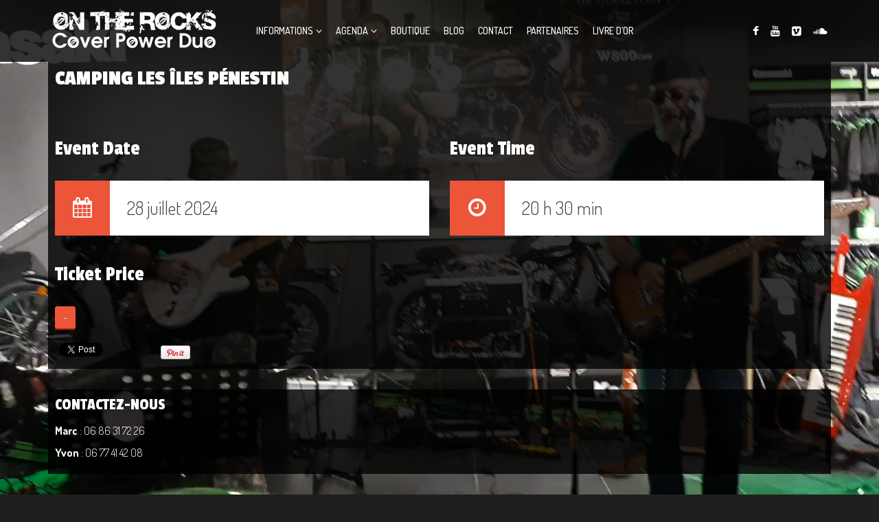

--- FILE ---
content_type: text/html; charset=UTF-8
request_url: https://www.ontherocks.band/event/camping-les-iles-penestin/
body_size: 11576
content:
<!DOCTYPE html>
<html lang="fr-FR">
<head>

    <meta charset="UTF-8">
    <meta name="viewport" content="width=device-width, initial-scale=1.0">
    <title>On The Rocks | Camping Les îles Pénestin - On The Rocks</title>
        <link rel="shortcut icon" href="https://www.ontherocks.band/wp-content/uploads/2019/09/logo_on_the_rocks_seul-01.png" type="image/x-icon"/>
     
    <link rel="profile" href="http://gmpg.org/xfn/11">
    <link rel="pingback" href="https://www.ontherocks.band/xmlrpc.php">
        <meta name='robots' content='index, follow, max-image-preview:large, max-snippet:-1, max-video-preview:-1' />
	<style>img:is([sizes="auto" i], [sizes^="auto," i]) { contain-intrinsic-size: 3000px 1500px }</style>
	
	<!-- This site is optimized with the Yoast SEO plugin v24.3 - https://yoast.com/wordpress/plugins/seo/ -->
	<link rel="canonical" href="https://www.ontherocks.band/event/camping-les-iles-penestin/" />
	<meta property="og:locale" content="fr_FR" />
	<meta property="og:type" content="article" />
	<meta property="og:title" content="Camping Les îles Pénestin - On The Rocks" />
	<meta property="og:url" content="https://www.ontherocks.band/event/camping-les-iles-penestin/" />
	<meta property="og:site_name" content="On The Rocks" />
	<meta property="article:publisher" content="https://www.facebook.com/ontherocks56/" />
	<meta property="article:modified_time" content="2023-11-23T13:59:18+00:00" />
	<meta property="og:image" content="https://www.ontherocks.band/wp-content/uploads/2023/10/otr2-Personnalise.jpg" />
	<meta property="og:image:width" content="1200" />
	<meta property="og:image:height" content="619" />
	<meta property="og:image:type" content="image/jpeg" />
	<meta name="twitter:card" content="summary_large_image" />
	<script type="application/ld+json" class="yoast-schema-graph">{"@context":"https://schema.org","@graph":[{"@type":"WebPage","@id":"https://www.ontherocks.band/event/camping-les-iles-penestin/","url":"https://www.ontherocks.band/event/camping-les-iles-penestin/","name":"Camping Les îles Pénestin - On The Rocks","isPartOf":{"@id":"https://www.ontherocks.band/#website"},"datePublished":"2023-11-23T13:52:04+00:00","dateModified":"2023-11-23T13:59:18+00:00","breadcrumb":{"@id":"https://www.ontherocks.band/event/camping-les-iles-penestin/#breadcrumb"},"inLanguage":"fr-FR","potentialAction":[{"@type":"ReadAction","target":["https://www.ontherocks.band/event/camping-les-iles-penestin/"]}]},{"@type":"BreadcrumbList","@id":"https://www.ontherocks.band/event/camping-les-iles-penestin/#breadcrumb","itemListElement":[{"@type":"ListItem","position":1,"name":"Accueil","item":"https://www.ontherocks.band/"},{"@type":"ListItem","position":2,"name":"Events","item":"https://www.ontherocks.band/event/"},{"@type":"ListItem","position":3,"name":"Camping Les îles Pénestin"}]},{"@type":"WebSite","@id":"https://www.ontherocks.band/#website","url":"https://www.ontherocks.band/","name":"On The Rocks","description":"Deux voix, deux guitares pour interpréter les hits du rock 70&#039;s","publisher":{"@id":"https://www.ontherocks.band/#organization"},"potentialAction":[{"@type":"SearchAction","target":{"@type":"EntryPoint","urlTemplate":"https://www.ontherocks.band/?s={search_term_string}"},"query-input":{"@type":"PropertyValueSpecification","valueRequired":true,"valueName":"search_term_string"}}],"inLanguage":"fr-FR"},{"@type":"Organization","@id":"https://www.ontherocks.band/#organization","name":"On The Rocks","url":"https://www.ontherocks.band/","logo":{"@type":"ImageObject","inLanguage":"fr-FR","@id":"https://www.ontherocks.band/#/schema/logo/image/","url":"https://www.ontherocks.band/wp-content/uploads/2017/03/cropped-ontherocks-01.png","contentUrl":"https://www.ontherocks.band/wp-content/uploads/2017/03/cropped-ontherocks-01.png","width":1019,"height":250,"caption":"On The Rocks"},"image":{"@id":"https://www.ontherocks.band/#/schema/logo/image/"},"sameAs":["https://www.facebook.com/ontherocks56/"]}]}</script>
	<!-- / Yoast SEO plugin. -->


<link rel='dns-prefetch' href='//js.hs-scripts.com' />
<link rel='dns-prefetch' href='//www.googletagmanager.com' />
<link rel='dns-prefetch' href='//stats.wp.com' />
<link rel='dns-prefetch' href='//fonts.googleapis.com' />
<link rel="alternate" type="application/rss+xml" title="On The Rocks &raquo; Flux" href="https://www.ontherocks.band/feed/" />
<link rel="alternate" type="application/rss+xml" title="On The Rocks &raquo; Flux des commentaires" href="https://www.ontherocks.band/comments/feed/" />
<link rel="alternate" type="application/rss+xml" title="On The Rocks &raquo; Camping Les îles Pénestin Flux des commentaires" href="https://www.ontherocks.band/event/camping-les-iles-penestin/feed/" />
<script type="text/javascript">
/* <![CDATA[ */
window._wpemojiSettings = {"baseUrl":"https:\/\/s.w.org\/images\/core\/emoji\/15.0.3\/72x72\/","ext":".png","svgUrl":"https:\/\/s.w.org\/images\/core\/emoji\/15.0.3\/svg\/","svgExt":".svg","source":{"concatemoji":"https:\/\/www.ontherocks.band\/wp-includes\/js\/wp-emoji-release.min.js?ver=6.7.4"}};
/*! This file is auto-generated */
!function(i,n){var o,s,e;function c(e){try{var t={supportTests:e,timestamp:(new Date).valueOf()};sessionStorage.setItem(o,JSON.stringify(t))}catch(e){}}function p(e,t,n){e.clearRect(0,0,e.canvas.width,e.canvas.height),e.fillText(t,0,0);var t=new Uint32Array(e.getImageData(0,0,e.canvas.width,e.canvas.height).data),r=(e.clearRect(0,0,e.canvas.width,e.canvas.height),e.fillText(n,0,0),new Uint32Array(e.getImageData(0,0,e.canvas.width,e.canvas.height).data));return t.every(function(e,t){return e===r[t]})}function u(e,t,n){switch(t){case"flag":return n(e,"\ud83c\udff3\ufe0f\u200d\u26a7\ufe0f","\ud83c\udff3\ufe0f\u200b\u26a7\ufe0f")?!1:!n(e,"\ud83c\uddfa\ud83c\uddf3","\ud83c\uddfa\u200b\ud83c\uddf3")&&!n(e,"\ud83c\udff4\udb40\udc67\udb40\udc62\udb40\udc65\udb40\udc6e\udb40\udc67\udb40\udc7f","\ud83c\udff4\u200b\udb40\udc67\u200b\udb40\udc62\u200b\udb40\udc65\u200b\udb40\udc6e\u200b\udb40\udc67\u200b\udb40\udc7f");case"emoji":return!n(e,"\ud83d\udc26\u200d\u2b1b","\ud83d\udc26\u200b\u2b1b")}return!1}function f(e,t,n){var r="undefined"!=typeof WorkerGlobalScope&&self instanceof WorkerGlobalScope?new OffscreenCanvas(300,150):i.createElement("canvas"),a=r.getContext("2d",{willReadFrequently:!0}),o=(a.textBaseline="top",a.font="600 32px Arial",{});return e.forEach(function(e){o[e]=t(a,e,n)}),o}function t(e){var t=i.createElement("script");t.src=e,t.defer=!0,i.head.appendChild(t)}"undefined"!=typeof Promise&&(o="wpEmojiSettingsSupports",s=["flag","emoji"],n.supports={everything:!0,everythingExceptFlag:!0},e=new Promise(function(e){i.addEventListener("DOMContentLoaded",e,{once:!0})}),new Promise(function(t){var n=function(){try{var e=JSON.parse(sessionStorage.getItem(o));if("object"==typeof e&&"number"==typeof e.timestamp&&(new Date).valueOf()<e.timestamp+604800&&"object"==typeof e.supportTests)return e.supportTests}catch(e){}return null}();if(!n){if("undefined"!=typeof Worker&&"undefined"!=typeof OffscreenCanvas&&"undefined"!=typeof URL&&URL.createObjectURL&&"undefined"!=typeof Blob)try{var e="postMessage("+f.toString()+"("+[JSON.stringify(s),u.toString(),p.toString()].join(",")+"));",r=new Blob([e],{type:"text/javascript"}),a=new Worker(URL.createObjectURL(r),{name:"wpTestEmojiSupports"});return void(a.onmessage=function(e){c(n=e.data),a.terminate(),t(n)})}catch(e){}c(n=f(s,u,p))}t(n)}).then(function(e){for(var t in e)n.supports[t]=e[t],n.supports.everything=n.supports.everything&&n.supports[t],"flag"!==t&&(n.supports.everythingExceptFlag=n.supports.everythingExceptFlag&&n.supports[t]);n.supports.everythingExceptFlag=n.supports.everythingExceptFlag&&!n.supports.flag,n.DOMReady=!1,n.readyCallback=function(){n.DOMReady=!0}}).then(function(){return e}).then(function(){var e;n.supports.everything||(n.readyCallback(),(e=n.source||{}).concatemoji?t(e.concatemoji):e.wpemoji&&e.twemoji&&(t(e.twemoji),t(e.wpemoji)))}))}((window,document),window._wpemojiSettings);
/* ]]> */
</script>
<style id='wp-emoji-styles-inline-css' type='text/css'>

	img.wp-smiley, img.emoji {
		display: inline !important;
		border: none !important;
		box-shadow: none !important;
		height: 1em !important;
		width: 1em !important;
		margin: 0 0.07em !important;
		vertical-align: -0.1em !important;
		background: none !important;
		padding: 0 !important;
	}
</style>
<link rel='stylesheet' id='wp-block-library-css' href='https://www.ontherocks.band/wp-includes/css/dist/block-library/style.min.css?ver=6.7.4' type='text/css' media='all' />
<style id='wp-block-library-theme-inline-css' type='text/css'>
.wp-block-audio :where(figcaption){color:#555;font-size:13px;text-align:center}.is-dark-theme .wp-block-audio :where(figcaption){color:#ffffffa6}.wp-block-audio{margin:0 0 1em}.wp-block-code{border:1px solid #ccc;border-radius:4px;font-family:Menlo,Consolas,monaco,monospace;padding:.8em 1em}.wp-block-embed :where(figcaption){color:#555;font-size:13px;text-align:center}.is-dark-theme .wp-block-embed :where(figcaption){color:#ffffffa6}.wp-block-embed{margin:0 0 1em}.blocks-gallery-caption{color:#555;font-size:13px;text-align:center}.is-dark-theme .blocks-gallery-caption{color:#ffffffa6}:root :where(.wp-block-image figcaption){color:#555;font-size:13px;text-align:center}.is-dark-theme :root :where(.wp-block-image figcaption){color:#ffffffa6}.wp-block-image{margin:0 0 1em}.wp-block-pullquote{border-bottom:4px solid;border-top:4px solid;color:currentColor;margin-bottom:1.75em}.wp-block-pullquote cite,.wp-block-pullquote footer,.wp-block-pullquote__citation{color:currentColor;font-size:.8125em;font-style:normal;text-transform:uppercase}.wp-block-quote{border-left:.25em solid;margin:0 0 1.75em;padding-left:1em}.wp-block-quote cite,.wp-block-quote footer{color:currentColor;font-size:.8125em;font-style:normal;position:relative}.wp-block-quote:where(.has-text-align-right){border-left:none;border-right:.25em solid;padding-left:0;padding-right:1em}.wp-block-quote:where(.has-text-align-center){border:none;padding-left:0}.wp-block-quote.is-large,.wp-block-quote.is-style-large,.wp-block-quote:where(.is-style-plain){border:none}.wp-block-search .wp-block-search__label{font-weight:700}.wp-block-search__button{border:1px solid #ccc;padding:.375em .625em}:where(.wp-block-group.has-background){padding:1.25em 2.375em}.wp-block-separator.has-css-opacity{opacity:.4}.wp-block-separator{border:none;border-bottom:2px solid;margin-left:auto;margin-right:auto}.wp-block-separator.has-alpha-channel-opacity{opacity:1}.wp-block-separator:not(.is-style-wide):not(.is-style-dots){width:100px}.wp-block-separator.has-background:not(.is-style-dots){border-bottom:none;height:1px}.wp-block-separator.has-background:not(.is-style-wide):not(.is-style-dots){height:2px}.wp-block-table{margin:0 0 1em}.wp-block-table td,.wp-block-table th{word-break:normal}.wp-block-table :where(figcaption){color:#555;font-size:13px;text-align:center}.is-dark-theme .wp-block-table :where(figcaption){color:#ffffffa6}.wp-block-video :where(figcaption){color:#555;font-size:13px;text-align:center}.is-dark-theme .wp-block-video :where(figcaption){color:#ffffffa6}.wp-block-video{margin:0 0 1em}:root :where(.wp-block-template-part.has-background){margin-bottom:0;margin-top:0;padding:1.25em 2.375em}
</style>
<link rel='stylesheet' id='mediaelement-css' href='https://www.ontherocks.band/wp-includes/js/mediaelement/mediaelementplayer-legacy.min.css?ver=4.2.17' type='text/css' media='all' />
<link rel='stylesheet' id='wp-mediaelement-css' href='https://www.ontherocks.band/wp-includes/js/mediaelement/wp-mediaelement.min.css?ver=6.7.4' type='text/css' media='all' />
<style id='jetpack-sharing-buttons-style-inline-css' type='text/css'>
.jetpack-sharing-buttons__services-list{display:flex;flex-direction:row;flex-wrap:wrap;gap:0;list-style-type:none;margin:5px;padding:0}.jetpack-sharing-buttons__services-list.has-small-icon-size{font-size:12px}.jetpack-sharing-buttons__services-list.has-normal-icon-size{font-size:16px}.jetpack-sharing-buttons__services-list.has-large-icon-size{font-size:24px}.jetpack-sharing-buttons__services-list.has-huge-icon-size{font-size:36px}@media print{.jetpack-sharing-buttons__services-list{display:none!important}}.editor-styles-wrapper .wp-block-jetpack-sharing-buttons{gap:0;padding-inline-start:0}ul.jetpack-sharing-buttons__services-list.has-background{padding:1.25em 2.375em}
</style>
<style id='classic-theme-styles-inline-css' type='text/css'>
/*! This file is auto-generated */
.wp-block-button__link{color:#fff;background-color:#32373c;border-radius:9999px;box-shadow:none;text-decoration:none;padding:calc(.667em + 2px) calc(1.333em + 2px);font-size:1.125em}.wp-block-file__button{background:#32373c;color:#fff;text-decoration:none}
</style>
<style id='global-styles-inline-css' type='text/css'>
:root{--wp--preset--aspect-ratio--square: 1;--wp--preset--aspect-ratio--4-3: 4/3;--wp--preset--aspect-ratio--3-4: 3/4;--wp--preset--aspect-ratio--3-2: 3/2;--wp--preset--aspect-ratio--2-3: 2/3;--wp--preset--aspect-ratio--16-9: 16/9;--wp--preset--aspect-ratio--9-16: 9/16;--wp--preset--color--black: #000000;--wp--preset--color--cyan-bluish-gray: #abb8c3;--wp--preset--color--white: #ffffff;--wp--preset--color--pale-pink: #f78da7;--wp--preset--color--vivid-red: #cf2e2e;--wp--preset--color--luminous-vivid-orange: #ff6900;--wp--preset--color--luminous-vivid-amber: #fcb900;--wp--preset--color--light-green-cyan: #7bdcb5;--wp--preset--color--vivid-green-cyan: #00d084;--wp--preset--color--pale-cyan-blue: #8ed1fc;--wp--preset--color--vivid-cyan-blue: #0693e3;--wp--preset--color--vivid-purple: #9b51e0;--wp--preset--gradient--vivid-cyan-blue-to-vivid-purple: linear-gradient(135deg,rgba(6,147,227,1) 0%,rgb(155,81,224) 100%);--wp--preset--gradient--light-green-cyan-to-vivid-green-cyan: linear-gradient(135deg,rgb(122,220,180) 0%,rgb(0,208,130) 100%);--wp--preset--gradient--luminous-vivid-amber-to-luminous-vivid-orange: linear-gradient(135deg,rgba(252,185,0,1) 0%,rgba(255,105,0,1) 100%);--wp--preset--gradient--luminous-vivid-orange-to-vivid-red: linear-gradient(135deg,rgba(255,105,0,1) 0%,rgb(207,46,46) 100%);--wp--preset--gradient--very-light-gray-to-cyan-bluish-gray: linear-gradient(135deg,rgb(238,238,238) 0%,rgb(169,184,195) 100%);--wp--preset--gradient--cool-to-warm-spectrum: linear-gradient(135deg,rgb(74,234,220) 0%,rgb(151,120,209) 20%,rgb(207,42,186) 40%,rgb(238,44,130) 60%,rgb(251,105,98) 80%,rgb(254,248,76) 100%);--wp--preset--gradient--blush-light-purple: linear-gradient(135deg,rgb(255,206,236) 0%,rgb(152,150,240) 100%);--wp--preset--gradient--blush-bordeaux: linear-gradient(135deg,rgb(254,205,165) 0%,rgb(254,45,45) 50%,rgb(107,0,62) 100%);--wp--preset--gradient--luminous-dusk: linear-gradient(135deg,rgb(255,203,112) 0%,rgb(199,81,192) 50%,rgb(65,88,208) 100%);--wp--preset--gradient--pale-ocean: linear-gradient(135deg,rgb(255,245,203) 0%,rgb(182,227,212) 50%,rgb(51,167,181) 100%);--wp--preset--gradient--electric-grass: linear-gradient(135deg,rgb(202,248,128) 0%,rgb(113,206,126) 100%);--wp--preset--gradient--midnight: linear-gradient(135deg,rgb(2,3,129) 0%,rgb(40,116,252) 100%);--wp--preset--font-size--small: 13px;--wp--preset--font-size--medium: 20px;--wp--preset--font-size--large: 36px;--wp--preset--font-size--x-large: 42px;--wp--preset--spacing--20: 0.44rem;--wp--preset--spacing--30: 0.67rem;--wp--preset--spacing--40: 1rem;--wp--preset--spacing--50: 1.5rem;--wp--preset--spacing--60: 2.25rem;--wp--preset--spacing--70: 3.38rem;--wp--preset--spacing--80: 5.06rem;--wp--preset--shadow--natural: 6px 6px 9px rgba(0, 0, 0, 0.2);--wp--preset--shadow--deep: 12px 12px 50px rgba(0, 0, 0, 0.4);--wp--preset--shadow--sharp: 6px 6px 0px rgba(0, 0, 0, 0.2);--wp--preset--shadow--outlined: 6px 6px 0px -3px rgba(255, 255, 255, 1), 6px 6px rgba(0, 0, 0, 1);--wp--preset--shadow--crisp: 6px 6px 0px rgba(0, 0, 0, 1);}:where(.is-layout-flex){gap: 0.5em;}:where(.is-layout-grid){gap: 0.5em;}body .is-layout-flex{display: flex;}.is-layout-flex{flex-wrap: wrap;align-items: center;}.is-layout-flex > :is(*, div){margin: 0;}body .is-layout-grid{display: grid;}.is-layout-grid > :is(*, div){margin: 0;}:where(.wp-block-columns.is-layout-flex){gap: 2em;}:where(.wp-block-columns.is-layout-grid){gap: 2em;}:where(.wp-block-post-template.is-layout-flex){gap: 1.25em;}:where(.wp-block-post-template.is-layout-grid){gap: 1.25em;}.has-black-color{color: var(--wp--preset--color--black) !important;}.has-cyan-bluish-gray-color{color: var(--wp--preset--color--cyan-bluish-gray) !important;}.has-white-color{color: var(--wp--preset--color--white) !important;}.has-pale-pink-color{color: var(--wp--preset--color--pale-pink) !important;}.has-vivid-red-color{color: var(--wp--preset--color--vivid-red) !important;}.has-luminous-vivid-orange-color{color: var(--wp--preset--color--luminous-vivid-orange) !important;}.has-luminous-vivid-amber-color{color: var(--wp--preset--color--luminous-vivid-amber) !important;}.has-light-green-cyan-color{color: var(--wp--preset--color--light-green-cyan) !important;}.has-vivid-green-cyan-color{color: var(--wp--preset--color--vivid-green-cyan) !important;}.has-pale-cyan-blue-color{color: var(--wp--preset--color--pale-cyan-blue) !important;}.has-vivid-cyan-blue-color{color: var(--wp--preset--color--vivid-cyan-blue) !important;}.has-vivid-purple-color{color: var(--wp--preset--color--vivid-purple) !important;}.has-black-background-color{background-color: var(--wp--preset--color--black) !important;}.has-cyan-bluish-gray-background-color{background-color: var(--wp--preset--color--cyan-bluish-gray) !important;}.has-white-background-color{background-color: var(--wp--preset--color--white) !important;}.has-pale-pink-background-color{background-color: var(--wp--preset--color--pale-pink) !important;}.has-vivid-red-background-color{background-color: var(--wp--preset--color--vivid-red) !important;}.has-luminous-vivid-orange-background-color{background-color: var(--wp--preset--color--luminous-vivid-orange) !important;}.has-luminous-vivid-amber-background-color{background-color: var(--wp--preset--color--luminous-vivid-amber) !important;}.has-light-green-cyan-background-color{background-color: var(--wp--preset--color--light-green-cyan) !important;}.has-vivid-green-cyan-background-color{background-color: var(--wp--preset--color--vivid-green-cyan) !important;}.has-pale-cyan-blue-background-color{background-color: var(--wp--preset--color--pale-cyan-blue) !important;}.has-vivid-cyan-blue-background-color{background-color: var(--wp--preset--color--vivid-cyan-blue) !important;}.has-vivid-purple-background-color{background-color: var(--wp--preset--color--vivid-purple) !important;}.has-black-border-color{border-color: var(--wp--preset--color--black) !important;}.has-cyan-bluish-gray-border-color{border-color: var(--wp--preset--color--cyan-bluish-gray) !important;}.has-white-border-color{border-color: var(--wp--preset--color--white) !important;}.has-pale-pink-border-color{border-color: var(--wp--preset--color--pale-pink) !important;}.has-vivid-red-border-color{border-color: var(--wp--preset--color--vivid-red) !important;}.has-luminous-vivid-orange-border-color{border-color: var(--wp--preset--color--luminous-vivid-orange) !important;}.has-luminous-vivid-amber-border-color{border-color: var(--wp--preset--color--luminous-vivid-amber) !important;}.has-light-green-cyan-border-color{border-color: var(--wp--preset--color--light-green-cyan) !important;}.has-vivid-green-cyan-border-color{border-color: var(--wp--preset--color--vivid-green-cyan) !important;}.has-pale-cyan-blue-border-color{border-color: var(--wp--preset--color--pale-cyan-blue) !important;}.has-vivid-cyan-blue-border-color{border-color: var(--wp--preset--color--vivid-cyan-blue) !important;}.has-vivid-purple-border-color{border-color: var(--wp--preset--color--vivid-purple) !important;}.has-vivid-cyan-blue-to-vivid-purple-gradient-background{background: var(--wp--preset--gradient--vivid-cyan-blue-to-vivid-purple) !important;}.has-light-green-cyan-to-vivid-green-cyan-gradient-background{background: var(--wp--preset--gradient--light-green-cyan-to-vivid-green-cyan) !important;}.has-luminous-vivid-amber-to-luminous-vivid-orange-gradient-background{background: var(--wp--preset--gradient--luminous-vivid-amber-to-luminous-vivid-orange) !important;}.has-luminous-vivid-orange-to-vivid-red-gradient-background{background: var(--wp--preset--gradient--luminous-vivid-orange-to-vivid-red) !important;}.has-very-light-gray-to-cyan-bluish-gray-gradient-background{background: var(--wp--preset--gradient--very-light-gray-to-cyan-bluish-gray) !important;}.has-cool-to-warm-spectrum-gradient-background{background: var(--wp--preset--gradient--cool-to-warm-spectrum) !important;}.has-blush-light-purple-gradient-background{background: var(--wp--preset--gradient--blush-light-purple) !important;}.has-blush-bordeaux-gradient-background{background: var(--wp--preset--gradient--blush-bordeaux) !important;}.has-luminous-dusk-gradient-background{background: var(--wp--preset--gradient--luminous-dusk) !important;}.has-pale-ocean-gradient-background{background: var(--wp--preset--gradient--pale-ocean) !important;}.has-electric-grass-gradient-background{background: var(--wp--preset--gradient--electric-grass) !important;}.has-midnight-gradient-background{background: var(--wp--preset--gradient--midnight) !important;}.has-small-font-size{font-size: var(--wp--preset--font-size--small) !important;}.has-medium-font-size{font-size: var(--wp--preset--font-size--medium) !important;}.has-large-font-size{font-size: var(--wp--preset--font-size--large) !important;}.has-x-large-font-size{font-size: var(--wp--preset--font-size--x-large) !important;}
:where(.wp-block-post-template.is-layout-flex){gap: 1.25em;}:where(.wp-block-post-template.is-layout-grid){gap: 1.25em;}
:where(.wp-block-columns.is-layout-flex){gap: 2em;}:where(.wp-block-columns.is-layout-grid){gap: 2em;}
:root :where(.wp-block-pullquote){font-size: 1.5em;line-height: 1.6;}
</style>
<link rel='stylesheet' id='contact-form-7-css' href='https://www.ontherocks.band/wp-content/plugins/contact-form-7/includes/css/styles.css?ver=6.0.3' type='text/css' media='all' />
<link rel='stylesheet' id='rs-plugin-settings-css' href='https://www.ontherocks.band/wp-content/plugins/revslider/public/assets/css/settings.css?ver=5.3.0.2' type='text/css' media='all' />
<style id='rs-plugin-settings-inline-css' type='text/css'>
#rs-demo-id {}
</style>
<link rel='stylesheet' id='themeum-poll-css' href='https://www.ontherocks.band/wp-content/plugins/themeum-poll/assets/css/themeum-poll.css?ver=6.7.4' type='text/css' media='all' />
<link rel='stylesheet' id='themeum-tweet-css' href='https://www.ontherocks.band/wp-content/plugins/themeum-tweet/assets/css/themeum-tweet.css?ver=6.7.4' type='text/css' media='all' />
<link rel='stylesheet' id='wp-sponsors-css' href='https://www.ontherocks.band/wp-content/plugins/wp-sponsors/assets/dist/css/public.css?ver=3.5.1' type='text/css' media='all' />
<link rel='stylesheet' id='themeum-style-css' href='https://www.ontherocks.band/wp-content/themes/vocal/style.css?ver=6.7.4' type='text/css' media='all' />
<link rel='stylesheet' id='vocal-wc-css' href='https://www.ontherocks.band/wp-content/themes/vocal/css/woocommerce.css?ver=6.7.4' type='text/css' media='all' />
<link rel='stylesheet' id='vocal-bootstrap-css' href='https://www.ontherocks.band/wp-content/themes/vocal/css/bootstrap.min.css?ver=6.7.4' type='text/css' media='all' />
<link rel='stylesheet' id='vocal-awesome-css' href='https://www.ontherocks.band/wp-content/themes/vocal/css/font-awesome.min.css?ver=6.7.4' type='text/css' media='all' />
<link rel='stylesheet' id='vocal-animate-min-css' href='https://www.ontherocks.band/wp-content/themes/vocal/css/animate.min.css?ver=6.7.4' type='text/css' media='all' />
<link rel='stylesheet' id='vocal-owl-css' href='https://www.ontherocks.band/wp-content/themes/vocal/css/owl.carousel.css?ver=6.7.4' type='text/css' media='all' />
<link rel='stylesheet' id='vocal-owl-theme-css' href='https://www.ontherocks.band/wp-content/themes/vocal/css/owl.theme.css?ver=6.7.4' type='text/css' media='all' />
<link rel='stylesheet' id='vocal-owl-transitions-css' href='https://www.ontherocks.band/wp-content/themes/vocal/css/owl.transitions.css?ver=6.7.4' type='text/css' media='all' />
<link rel='stylesheet' id='vocal-flexslider-css' href='https://www.ontherocks.band/wp-content/themes/vocal/css/flexslider.css?ver=6.7.4' type='text/css' media='all' />
<link rel='stylesheet' id='vocal-lightbox-css' href='https://www.ontherocks.band/wp-content/themes/vocal/css/lightbox.css?ver=6.7.4' type='text/css' media='all' />
<link rel='stylesheet' id='vocal-soundcloud-css' href='https://www.ontherocks.band/wp-content/themes/vocal/css/soundcloud-player.css?ver=6.7.4' type='text/css' media='all' />
<link rel='stylesheet' id='vocal-prettyPhoto-css' href='https://www.ontherocks.band/wp-content/themes/vocal/css/prettyPhoto.css?ver=6.7.4' type='text/css' media='all' />
<link rel='stylesheet' id='vocal-main-css' href='https://www.ontherocks.band/wp-content/themes/vocal/css/main.css?ver=6.7.4' type='text/css' media='all' />
<link rel='stylesheet' id='YTPlayer-css' href='https://www.ontherocks.band/wp-content/themes/vocal/css/YTPlayer.css?ver=6.7.4' type='text/css' media='all' />
<link rel='stylesheet' id='themeum-preset-css' href='https://www.ontherocks.band/wp-content/themes/vocal/css/presets/preset1.css?ver=6.7.4' type='text/css' media='all' />
<link rel='stylesheet' id='quick-style-css' href='https://www.ontherocks.band/wp-content/themes/vocal/css/quick-style.css.php?ver=6.7.4' type='text/css' media='all' />
<style id='jetpack_facebook_likebox-inline-css' type='text/css'>
.widget_facebook_likebox {
	overflow: hidden;
}

</style>
<link rel='stylesheet' id='redux-google-fonts-themeum_options-css' href='https://fonts.googleapis.com/css?family=Dosis%3A200%2C300%2C400%2C500%2C600%2C700%2C800%7CPassion+One%3A400%2C700%2C900&#038;ver=1740073007' type='text/css' media='all' />
<script type="text/javascript" src="https://www.ontherocks.band/wp-includes/js/jquery/jquery.min.js?ver=3.7.1" id="jquery-core-js"></script>
<script type="text/javascript" src="https://www.ontherocks.band/wp-includes/js/jquery/jquery-migrate.min.js?ver=3.4.1" id="jquery-migrate-js"></script>
<script type="text/javascript" id="qubely_local_script-js-extra">
/* <![CDATA[ */
var qubely_urls = {"plugin":"https:\/\/www.ontherocks.band\/wp-content\/plugins\/qubely\/","ajax":"https:\/\/www.ontherocks.band\/wp-admin\/admin-ajax.php","nonce":"a1fa9b149f","actual_url":".ontherocks.band"};
/* ]]> */
</script>
<script type="text/javascript" id="qubely_container_width-js-extra">
/* <![CDATA[ */
var qubely_container_width = {"sm":"540","md":"720","lg":"960","xl":"1140"};
/* ]]> */
</script>
<script type="text/javascript" src="https://www.ontherocks.band/wp-content/plugins/revslider/public/assets/js/jquery.themepunch.tools.min.js?ver=5.3.0.2" id="tp-tools-js"></script>
<script type="text/javascript" src="https://www.ontherocks.band/wp-content/plugins/revslider/public/assets/js/jquery.themepunch.revolution.min.js?ver=5.3.0.2" id="revmin-js"></script>
<script type="text/javascript" src="https://www.ontherocks.band/wp-content/plugins/themeum-poll/assets/js/main.js?ver=6.7.4" id="themeum-poll-js-js"></script>
<script type="text/javascript" src="https://www.ontherocks.band/wp-content/plugins/themeum-tweet/assets/js/carousel.js?ver=6.7.4" id="themeum-tweet-js"></script>
<script type="text/javascript" src="https://www.googletagmanager.com/gtag/js?id=UA-100081664-1&amp;ver=6.7.4" id="wk-analytics-script-js"></script>
<script type="text/javascript" id="wk-analytics-script-js-after">
/* <![CDATA[ */
function shouldTrack(){
var trackLoggedIn = false;
var loggedIn = false;
if(!loggedIn){
return true;
} else if( trackLoggedIn ) {
return true;
}
return false;
}
function hasWKGoogleAnalyticsCookie() {
return (new RegExp('wp_wk_ga_untrack_' + document.location.hostname)).test(document.cookie);
}
if (!hasWKGoogleAnalyticsCookie() && shouldTrack()) {
//Google Analytics
window.dataLayer = window.dataLayer || [];
function gtag(){dataLayer.push(arguments);}
gtag('js', new Date());
gtag('config', 'UA-100081664-1');
}
/* ]]> */
</script>
<script type="text/javascript" src="https://www.ontherocks.band/wp-content/plugins/wp-sponsors/assets/dist/js/public.js?ver=3.5.1" id="wp-sponsors-js"></script>
<script type="text/javascript" src="https://www.ontherocks.band/wp-content/themes/vocal/js/mordernizr.touch.js?ver=6.7.4" id="mordernizr_touch-js"></script>
<script type="text/javascript" src="https://www.ontherocks.band/wp-content/themes/vocal/js/jquery.mb.YTPlayer.js?ver=6.7.4" id="mb_YTPlayer-js"></script>
<link rel="https://api.w.org/" href="https://www.ontherocks.band/wp-json/" /><link rel="EditURI" type="application/rsd+xml" title="RSD" href="https://www.ontherocks.band/xmlrpc.php?rsd" />
<link rel='shortlink' href='https://www.ontherocks.band/?p=1687' />
<link rel="alternate" title="oEmbed (JSON)" type="application/json+oembed" href="https://www.ontherocks.band/wp-json/oembed/1.0/embed?url=https%3A%2F%2Fwww.ontherocks.band%2Fevent%2Fcamping-les-iles-penestin%2F" />
<link rel="alternate" title="oEmbed (XML)" type="text/xml+oembed" href="https://www.ontherocks.band/wp-json/oembed/1.0/embed?url=https%3A%2F%2Fwww.ontherocks.band%2Fevent%2Fcamping-les-iles-penestin%2F&#038;format=xml" />
			<!-- DO NOT COPY THIS SNIPPET! Start of Page Analytics Tracking for HubSpot WordPress plugin v11.1.75-->
			<script class="hsq-set-content-id" data-content-id="blog-post">
				var _hsq = _hsq || [];
				_hsq.push(["setContentType", "blog-post"]);
			</script>
			<!-- DO NOT COPY THIS SNIPPET! End of Page Analytics Tracking for HubSpot WordPress plugin -->
				<style>img#wpstats{display:none}</style>
		<meta name="generator" content="Powered by Visual Composer - drag and drop page builder for WordPress."/>
<!--[if lte IE 9]><link rel="stylesheet" type="text/css" href="https://www.ontherocks.band/wp-content/plugins/js_composer/assets/css/vc_lte_ie9.min.css" media="screen"><![endif]--><meta name="generator" content="Powered by Slider Revolution 5.3.0.2 - responsive, Mobile-Friendly Slider Plugin for WordPress with comfortable drag and drop interface." />
<style type="text/css"></style>		<style type="text/css" id="wp-custom-css">
			/*
Vous pouvez ajouter du CSS personnalisé ici.

Cliquez sur l’icône d’aide ci-dessus pour en savoir plus.
*/
.btn-default {
    color: #f5f5f5;
    background-color: #fff;
    border-color: #ccc;
}
.text-info {
    color: #f5f5f5;
}
.label {
    font-size: 100%;
}
.upcoiming-event-timer-wrapper {
    min-height: 600px;
    position: relative;
}
#sprd-main {background-color: #BBB;color: #000000 !important; font-size: 18px !important;}
.box{
    position: relative;
    padding: 10px;
}		</style>
		<style type="text/css" title="dynamic-css" class="options-output">.navbar-default{background:rgba(0,0,0,0.8);}.box, #sidebar .widget {background:rgba(0,0,0,0.8);}body, p{font-family:Dosis;font-weight:300;font-style:normal;color:#ffffff;font-size:16px;}h1, h2, h3, h4, h5, h6{font-family:"Passion One";font-weight:400;font-style:normal;color:#ffffff;}</style><noscript><style type="text/css"> .wpb_animate_when_almost_visible { opacity: 1; }</style></noscript>
</head><!--end head-->

<body class="event-template-default single single-event postid-1687 qubely qubely-frontend sidebar-active wpb-js-composer js-comp-ver-5.0.1 vc_responsive">

        <div class="preloader">
        <i></i>
    </div>
    
    <header id="masthead" class="site-header header" role="banner">      
        <div id="navigation" class="navbar navbar-default">
            <div class="container">
                <div class="row">
                    <div class="col-sm-3">
                        <div class="navbar-header">
                            <button type="button" class="navbar-toggle" data-toggle="collapse" data-target=".navbar-collapse">
                                <span class="sr-only">Toggle navigation</span>
                                <span class="icon-bar"></span>
                                <span class="icon-bar"></span>
                                <span class="icon-bar"></span>
                            </button>
                            <a class="navbar-brand" href="https://www.ontherocks.band">
                                <h1 class="logo-wrapper">
                                    <img class="logo img-responsive" src="https://www.ontherocks.band/wp-content/uploads/2019/09/OTR-NEW-LOGO-LONG-01250.png" alt="" />                                </h1>
                            </a>
                        </div>
                    </div>

                                        <div id="main-menu" class="col-sm-7">
                        <div class="hidden-xs">
                            <ul id="menu-main-menu" class="nav navbar-nav"><li id="menu-item-1102"class=" menu-item menu-item-type-custom menu-item-object-custom menu-item-has-children has-menu-child"><a href="#">Informations</a>
<ul role="menu" class="sub-menu">
	<li id="menu-item-889"class=" menu-item menu-item-type-post_type menu-item-object-page has-menu-child"><a href="https://www.ontherocks.band/about-us/">On The Rocks ?</a></li>
	<li id="menu-item-1043"class=" menu-item menu-item-type-post_type menu-item-object-page has-menu-child"><a href="https://www.ontherocks.band/repertoire/">Répertoire</a></li>
	<li id="menu-item-892"class=" menu-item menu-item-type-post_type menu-item-object-page has-menu-child"><a href="https://www.ontherocks.band/galleries/">Galerie Photos</a></li>
	<li id="menu-item-1425"class=" menu-item menu-item-type-post_type menu-item-object-page has-menu-child"><a href="https://www.ontherocks.band/videos/">Vidéos</a></li>
</ul>
</li>
<li id="menu-item-1101"class=" menu-item menu-item-type-custom menu-item-object-custom menu-item-has-children has-menu-child"><a href="#">Agenda</a>
<ul role="menu" class="sub-menu">
	<li id="menu-item-1100"class=" menu-item menu-item-type-post_type menu-item-object-page has-menu-child"><a href="https://www.ontherocks.band/event-grid-3-view/">Concerts à Venir</a></li>
	<li id="menu-item-924"class=" menu-item menu-item-type-post_type menu-item-object-page has-menu-child"><a href="https://www.ontherocks.band/concerts-passes/">Concerts Passés</a></li>
</ul>
</li>
<li id="menu-item-1351"class=" menu-item menu-item-type-custom menu-item-object-custom has-menu-child"><a href="http://www.ontherocks.band/boutique/">Boutique</a></li>
<li id="menu-item-891"class=" menu-item menu-item-type-post_type menu-item-object-page current_page_parent has-menu-child"><a href="https://www.ontherocks.band/blog-2/">Blog</a></li>
<li id="menu-item-901"class=" menu-item menu-item-type-post_type menu-item-object-page has-menu-child"><a href="https://www.ontherocks.band/contact-2/">Contact</a></li>
<li id="menu-item-1384"class=" menu-item menu-item-type-post_type menu-item-object-page has-menu-child"><a href="https://www.ontherocks.band/partenaires/">Partenaires</a></li>
<li id="menu-item-1152"class=" menu-item menu-item-type-post_type menu-item-object-page has-menu-child"><a href="https://www.ontherocks.band/livre-dor/">Livre d&rsquo;or</a></li>
</ul>                        </div>
                    </div><!--/#main-menu-->

                    <div id="mobile-menu" class="visible-xs">
                        <div class="collapse navbar-collapse">
                            <ul id="menu-main-menu-1" class="nav navbar-nav"><li id="menu-item-1102" class="menu-item menu-item-type-custom menu-item-object-custom menu-item-has-children menu-item-1102"><a title="Informations" href="#">Informations</a>
                <span class="menu-toggler collapsed" data-toggle="collapse" data-target=".collapse-1102">
                <i class="fa fa-angle-right"></i><i class="fa fa-angle-down"></i>
                </span>
<ul role="menu" class="collapse collapse-1102 ">
	<li id="menu-item-889" class="menu-item menu-item-type-post_type menu-item-object-page menu-item-889"><a title="On The Rocks ?" href="https://www.ontherocks.band/about-us/">On The Rocks ?</a></li>
	<li id="menu-item-1043" class="menu-item menu-item-type-post_type menu-item-object-page menu-item-1043"><a title="Répertoire" href="https://www.ontherocks.band/repertoire/">Répertoire</a></li>
	<li id="menu-item-892" class="menu-item menu-item-type-post_type menu-item-object-page menu-item-892"><a title="Galerie Photos" href="https://www.ontherocks.band/galleries/">Galerie Photos</a></li>
	<li id="menu-item-1425" class="menu-item menu-item-type-post_type menu-item-object-page menu-item-1425"><a title="Vidéos" href="https://www.ontherocks.band/videos/">Vidéos</a></li>
</ul>
</li>
<li id="menu-item-1101" class="menu-item menu-item-type-custom menu-item-object-custom menu-item-has-children menu-item-1101"><a title="Agenda" href="#">Agenda</a>
                <span class="menu-toggler collapsed" data-toggle="collapse" data-target=".collapse-1101">
                <i class="fa fa-angle-right"></i><i class="fa fa-angle-down"></i>
                </span>
<ul role="menu" class="collapse collapse-1101 ">
	<li id="menu-item-1100" class="menu-item menu-item-type-post_type menu-item-object-page menu-item-1100"><a title="Concerts à Venir" href="https://www.ontherocks.band/event-grid-3-view/">Concerts à Venir</a></li>
	<li id="menu-item-924" class="menu-item menu-item-type-post_type menu-item-object-page menu-item-924"><a title="Concerts Passés" href="https://www.ontherocks.band/concerts-passes/">Concerts Passés</a></li>
</ul>
</li>
<li id="menu-item-1351" class="menu-item menu-item-type-custom menu-item-object-custom menu-item-1351"><a title="Boutique" href="http://www.ontherocks.band/boutique/">Boutique</a></li>
<li id="menu-item-891" class="menu-item menu-item-type-post_type menu-item-object-page current_page_parent menu-item-891 active"><a title="Blog" href="https://www.ontherocks.band/blog-2/">Blog</a></li>
<li id="menu-item-901" class="menu-item menu-item-type-post_type menu-item-object-page menu-item-901"><a title="Contact" href="https://www.ontherocks.band/contact-2/">Contact</a></li>
<li id="menu-item-1384" class="menu-item menu-item-type-post_type menu-item-object-page menu-item-1384"><a title="Partenaires" href="https://www.ontherocks.band/partenaires/">Partenaires</a></li>
<li id="menu-item-1152" class="menu-item menu-item-type-post_type menu-item-object-page menu-item-1152"><a title="Livre d&#039;or" href="https://www.ontherocks.band/livre-dor/">Livre d&rsquo;or</a></li>
</ul>                        </div>
                    </div><!--/.#mobile-menu-->

                                        <div class="col-sm-2 hidden-sm hidden-xs">
                        
<div class="social-icons pull-right">

	<ul>
			
		<li><a class="facebook" href="https://www.facebook.com/ontherocks56/" target="_blank"><i class="fa fa-facebook"></i></a></li>
		
		
				

				<li><a class="youtube" href="https://www.youtube.com/channel/UC58dHfBNjNqMGuAtAT2SyJA" target="_blank"><i class="fa fa-youtube"></i></a></li>
		
				<li><a class="vimeo" href="#" target="_blank"><i class="fa fa-vimeo-square"></i></a></li>
		
				<li><a class="soundcloud" href="#" target="_blank"><i class="fa fa-soundcloud"></i></a></li>
				

		
		
		
		
		
		
		

			</ul>

</div>                    </div>
                    
                </div> 
            </div>
        </div>
</header> <!--/#navigation-->
<section id="main" class="clearfix">
	<div id="page" class="container event-page">
		<div id="content" class="event-content box" role="main">
			
								
				<div id="post-1687" class="page-event-details post-1687 event type-event status-publish hentry">

					<h2 class="page-header">Camping Les îles Pénestin</h2>
					
					<div class="event-content">
											</div>


					
					<div class="event-date-time">
						<div class="row">
							<div class="col-sm-6">
								<h2>Event Date</h2>
								<div class="event-date">
									<i class="fa fa-calendar"></i>
									<span class="event-date">28 juillet 2024 </span>
								</div>
							</div>	    					

							<div class="col-sm-6">
								<h2>Event Time</h2>
								<div class="event-time">
									<i class="fa fa-clock-o"></i>
									<span class="event-time">20 h 30 min </span>
								</div>
							</div>

						</div>
					</div> <!--/.event-date-->

											<div id="pricing-table">
						<h2>Ticket Price</h2>
							<div class="row">
								<div class="col-sm-12">
									<a href="" class="btn btn-primary btn-pricing" target="_blank"> - </a>
								</div>
							</div>
						</div>
					
					
				</div><!--/#post-->
								<div class="vocal-share">
					

<div class="social-share clearfix">
	<ul>			
		<li><a href="//twitter.com/share" class="twitter-share-button" data-url="https://www.ontherocks.band/event/camping-les-iles-penestin/" data-text="Camping Les îles Pénestin" data-lang="en">tweet</a> <script>!function(d,s,id){var js,fjs=d.getElementsByTagName(s)[0];if(!d.getElementById(id)){js=d.createElement(s);js.id=id;js.src="//platform.twitter.com/widgets.js";fjs.parentNode.insertBefore(js,fjs);}}(document,"script","twitter-wjs");</script></li>
		<li><iframe src="//www.facebook.com/plugins/like.php?href=https://www.ontherocks.band/event/camping-les-iles-penestin/&amp;layout=button_count&amp;show_faces=false&amp;width=105&amp;action=like&amp;colorscheme=light&amp;height=21" scrolling="no" frameborder="0" style="border:none; overflow:hidden; width:105px; height:21px;" allowTransparency="true"></iframe></li>
		<li><div class="g-plusone" data-size="medium" data-href="https://www.ontherocks.band/event/camping-les-iles-penestin/"></div>
			<script type='text/javascript'>
			  (function() {
				var po = document.createElement('script'); po.type = 'text/javascript'; po.async = true;
				po.src = '//apis.google.com/js/plusone.js';
				var s = document.getElementsByTagName('script')[0]; s.parentNode.insertBefore(po, s);
			  })();
			</script>
		</li>
		<li><script type="text/javascript" src="//assets.pinterest.com/js/pinit.js"></script><a href="//pinterest.com/pin/create/button/?url=https://www.ontherocks.band/event/camping-les-iles-penestin/" class="pin-it-button" count-layout="horizontal"><img border="0" src="//assets.pinterest.com/images/PinExt.png" title="Pin It" /></a></li>
	</ul>
</div>

				</div>
				
					</div>
	</div>
</section>
            <section id="bottom" class="bottom">
            <div class="container">
                <div class="box clearfix">
                    <div class="row">
                        <div class="col-sm-6 col-md-3 bottom-widget"><div id="text-4" class="widget widget_text" ><h3 class="widget_title">Contactez-nous</h3>			<div class="textwidget"><p><strong>Marc</strong> : 06 86 31 72 26
</p><p><strong>Yvon</strong> : 06 77 41 42 08</p></div>
		</div></div>                    </div>
                </div>
            </div>
        </section>
    
    
    <footer id="footer" class="footer">
        <div class="container">
            <div class="box">
                <div class="row">
                    Copyright © 2017 On The Rocks.<br />
Designed by <a href="http://www.studioplaymobile.com">StudioPlayMobile</a>                </div>
            </div>
        </div>
    </footer><!--/#footer-->
    
    
    
        
                <script type="text/javascript">
                jQuery(function($) {
                    $(document).ready(function($) {
                        var BV = new $.BigVideo();
                        BV.init();
                        if (Modernizr.touch) {
                            BV.show('https://www.ontherocks.band/wp-content/uploads/2014/07/bg1.png');
                        } else {
                            BV.show('https://www.ontherocks.band/wp-content/uploads/2021/04/Rockn-Roll-Led-Zeppelin-cover-par-On-The-Rocks-ledzeppelin-1080p_30fps_H264-128kbit_AAC.mp4',{ambient:true,loop:true,"preload": "auto"});
                        }
                    });
                    
                });
            </script>
        
            <link rel='stylesheet' id='bigvideocss-css' href='https://www.ontherocks.band/wp-content/themes/vocal/css/bigvideo.css?ver=6.7.4' type='text/css' media='all' />
<script type="text/javascript" src="https://www.ontherocks.band/wp-includes/js/dist/hooks.min.js?ver=4d63a3d491d11ffd8ac6" id="wp-hooks-js"></script>
<script type="text/javascript" src="https://www.ontherocks.band/wp-includes/js/dist/i18n.min.js?ver=5e580eb46a90c2b997e6" id="wp-i18n-js"></script>
<script type="text/javascript" id="wp-i18n-js-after">
/* <![CDATA[ */
wp.i18n.setLocaleData( { 'text direction\u0004ltr': [ 'ltr' ] } );
/* ]]> */
</script>
<script type="text/javascript" src="https://www.ontherocks.band/wp-content/plugins/contact-form-7/includes/swv/js/index.js?ver=6.0.3" id="swv-js"></script>
<script type="text/javascript" id="contact-form-7-js-translations">
/* <![CDATA[ */
( function( domain, translations ) {
	var localeData = translations.locale_data[ domain ] || translations.locale_data.messages;
	localeData[""].domain = domain;
	wp.i18n.setLocaleData( localeData, domain );
} )( "contact-form-7", {"translation-revision-date":"2025-02-06 12:02:14+0000","generator":"GlotPress\/4.0.1","domain":"messages","locale_data":{"messages":{"":{"domain":"messages","plural-forms":"nplurals=2; plural=n > 1;","lang":"fr"},"This contact form is placed in the wrong place.":["Ce formulaire de contact est plac\u00e9 dans un mauvais endroit."],"Error:":["Erreur\u00a0:"]}},"comment":{"reference":"includes\/js\/index.js"}} );
/* ]]> */
</script>
<script type="text/javascript" id="contact-form-7-js-before">
/* <![CDATA[ */
var wpcf7 = {
    "api": {
        "root": "https:\/\/www.ontherocks.band\/wp-json\/",
        "namespace": "contact-form-7\/v1"
    }
};
/* ]]> */
</script>
<script type="text/javascript" src="https://www.ontherocks.band/wp-content/plugins/contact-form-7/includes/js/index.js?ver=6.0.3" id="contact-form-7-js"></script>
<script type="text/javascript" id="leadin-script-loader-js-js-extra">
/* <![CDATA[ */
var leadin_wordpress = {"userRole":"visitor","pageType":"post","leadinPluginVersion":"11.1.75"};
/* ]]> */
</script>
<script type="text/javascript" src="https://js.hs-scripts.com/5379977.js?integration=WordPress&amp;ver=11.1.75" id="leadin-script-loader-js-js"></script>
<script type="text/javascript" src="https://www.ontherocks.band/wp-content/plugins/qubely/assets/js/common-script.min.js?ver=1.8.12" id="qubely-block-common-js"></script>
<script type="text/javascript" src="https://www.ontherocks.band/wp-content/plugins/qubely/assets/js/interaction.min.js?ver=1.8.12" id="qubely-interaction-js"></script>
<script type="text/javascript" src="https://www.ontherocks.band/wp-includes/js/imagesloaded.min.js?ver=5.0.0" id="imagesloaded-js"></script>
<script type="text/javascript" src="https://www.ontherocks.band/wp-includes/js/masonry.min.js?ver=4.2.2" id="masonry-js"></script>
<script type="text/javascript" src="https://www.ontherocks.band/wp-content/themes/vocal/js/bootstrap.min.js?ver=6.7.4" id="bootstrap-js"></script>
<script type="text/javascript" src="https://www.ontherocks.band/wp-content/themes/vocal/js/owl.carousel.min.js?ver=6.7.4" id="owl-carousel-js"></script>
<script type="text/javascript" src="https://www.ontherocks.band/wp-content/themes/vocal/js/lightbox.min.js?ver=6.7.4" id="lightbox-js"></script>
<script type="text/javascript" src="https://www.ontherocks.band/wp-content/plugins/js_composer/assets/lib/bower/flexslider/jquery.flexslider-min.js?ver=5.0.1" id="flexslider-js"></script>
<script type="text/javascript" src="https://www.ontherocks.band/wp-content/themes/vocal/js/jquery.fitvids.js?ver=6.7.4" id="fitvids-js"></script>
<script type="text/javascript" src="https://www.ontherocks.band/wp-content/themes/vocal/js/jquery.countdown.min.js?ver=6.7.4" id="countdown-js"></script>
<script type="text/javascript" src="https://www.ontherocks.band/wp-content/themes/vocal/js/soundcloud.player.api.js?ver=6.7.4" id="vocal-soundcould-api-js"></script>
<script type="text/javascript" src="https://www.ontherocks.band/wp-content/themes/vocal/js/sc-player.js?ver=6.7.4" id="vocal-soundcould-player-js"></script>
<script type="text/javascript" src="https://www.ontherocks.band/wp-content/themes/vocal/js/jquery.prettyPhoto.js?ver=6.7.4" id="prettyPhoto-js"></script>
<script type="text/javascript" src="https://www.ontherocks.band/wp-includes/js/comment-reply.min.js?ver=6.7.4" id="comment-reply-js" async="async" data-wp-strategy="async"></script>
<script type="text/javascript" src="https://www.ontherocks.band/wp-content/themes/vocal/js/main.js?ver=6.7.4" id="main-js"></script>
<script type="text/javascript" id="jetpack-facebook-embed-js-extra">
/* <![CDATA[ */
var jpfbembed = {"appid":"249643311490","locale":"fr_FR"};
/* ]]> */
</script>
<script type="text/javascript" src="https://www.ontherocks.band/wp-content/plugins/jetpack/_inc/build/facebook-embed.min.js?ver=14.2.1" id="jetpack-facebook-embed-js"></script>
<script type="text/javascript" src="https://stats.wp.com/e-202604.js" id="jetpack-stats-js" data-wp-strategy="defer"></script>
<script type="text/javascript" id="jetpack-stats-js-after">
/* <![CDATA[ */
_stq = window._stq || [];
_stq.push([ "view", JSON.parse("{\"v\":\"ext\",\"blog\":\"170426308\",\"post\":\"1687\",\"tz\":\"1\",\"srv\":\"www.ontherocks.band\",\"j\":\"1:14.2.1\"}") ]);
_stq.push([ "clickTrackerInit", "170426308", "1687" ]);
/* ]]> */
</script>
<script type="text/javascript" src="https://maps.google.com/maps/api/js?key=AIzaSyC1mUh87SGFyf133tpZQJa-s96p0tgnraQ&amp;ver=6.7.4" id="google-maps-js"></script>
<script type="text/javascript" src="https://www.ontherocks.band/wp-content/plugins/vocal-event/post-type/meta-box/js/map-frontend.js?ver=6.7.4" id="rwmb-map-frontend-js"></script>
<script type="text/javascript" src="https://www.ontherocks.band/wp-content/themes/vocal/js/video.js?ver=6.7.4" id="videojs-js"></script>
<script type="text/javascript" src="https://www.ontherocks.band/wp-content/themes/vocal/js/bigvideo.js?ver=6.7.4" id="bigvideojs-js"></script>
</body>
</html>

--- FILE ---
content_type: text/html; charset=utf-8
request_url: https://accounts.google.com/o/oauth2/postmessageRelay?parent=https%3A%2F%2Fwww.ontherocks.band&jsh=m%3B%2F_%2Fscs%2Fabc-static%2F_%2Fjs%2Fk%3Dgapi.lb.en.OE6tiwO4KJo.O%2Fd%3D1%2Frs%3DAHpOoo_Itz6IAL6GO-n8kgAepm47TBsg1Q%2Fm%3D__features__
body_size: 160
content:
<!DOCTYPE html><html><head><title></title><meta http-equiv="content-type" content="text/html; charset=utf-8"><meta http-equiv="X-UA-Compatible" content="IE=edge"><meta name="viewport" content="width=device-width, initial-scale=1, minimum-scale=1, maximum-scale=1, user-scalable=0"><script src='https://ssl.gstatic.com/accounts/o/2580342461-postmessagerelay.js' nonce="Lsbv6DtbP25DhWF02hUisQ"></script></head><body><script type="text/javascript" src="https://apis.google.com/js/rpc:shindig_random.js?onload=init" nonce="Lsbv6DtbP25DhWF02hUisQ"></script></body></html>

--- FILE ---
content_type: text/css
request_url: https://www.ontherocks.band/wp-content/themes/vocal/style.css?ver=6.7.4
body_size: 953
content:
/*
Theme Name: vocal
Theme Uri: http://www.themeum.com/wordpress/themes/vocal/
Author: Themeum
Author Uri: http://www.themeum.com
Description: Responsive Music/event WordPress Theme
Version: 4.16
License: GNU General Public License v2 or later
License URI: http://www.gnu.org/licenses/gpl-2.0.html
Tags: black, blue, green, pink, purple, dark, right-sidebar, two-columns, responsive-layout, custom-background, custom-colors, custom-header, custom-menu, full-width-template, microformats, post-formats, sticky-post, theme-options
*/

.alignleft,
.alignright,
.aligncenter,
.alignnone,
.wp-caption.alignnone img,
.widget img {
  display: block;
  width: 100% \9;
  max-width: 100%;
  height: auto;
}

.widget {
  -ms-word-wrap: break-word;
  word-wrap: break-word;
}

.widget .recentcomments a {
  -ms-word-wrap: break-word;
  word-wrap: break-word;
}

.widget select {
  max-width: 100%;
}

.widget.widget_categories ul > li > a,
.widget.widget_archive ul > li > a,
.widget.widget_recent_comments ul > li > a {
  display: inline !important;
  margin-right: 5px;
}

.widget ul.sub-menu,
.widget_pages ul.children{
  background: transparent;
  padding-left: 10px;
}

.sticky span.featured-post {
  font-size: 25px;
}
.entry-content input{
  background-color: rgba(0,0,0,.3);
  border: 1px solid rgba(255,255,255,.2);
  outline: 0;
}
.wp-caption{
  max-width: 100%;
}
.wp-caption img{
  max-width: 100%;
  height: auto;
}
.wp-caption-text{
  font-style: italic;
  font-weight: 300;
  font-size: 12px;
  text-align: center;
}
.wp-caption .wp-caption-text, .entry-caption, .gallery-caption{
  font-style: italic;
  font-weight: 300;
  font-size: 12px;
  text-align: center;
}
.alignright {
  float: right;
}
img.alignright{
  margin: 5px 0 5px 20px;
}
.alignleft {
  float: left;
}
img.alignleft{
  float: left;
  margin: 5px 20px 5px 0;
}
.aligncenter {
  display: block;
  margin-left: auto;
  margin-right: auto;
}
img.aligncenter {
  margin: 5px auto;
}

.wp-caption.alignleft{
  margin: 5px 20px 5px 0;
}

.wp-caption.alignright{
  margin: 5px 0 5px 20px;
}


table {
  border-bottom: 1px solid rgba(255,255,255,.3);
  border-collapse: collapse;
  border-spacing: 0;
  font-size: 14px;
  line-height: 2;
  margin: 0 0 20px;
  width: 100%;
}

caption,
th,
td {
  font-weight: normal;
  text-align: left;
}

caption {
  font-size: 16px;
  margin: 20px 0;
}

th {
  font-weight: bold;
  text-transform: uppercase;
}

td {
  border-top: 1px solid rgba(255,255,255,.3);
  padding: 6px 10px 6px 0;
}

del {
  color: #f1f1f1;
}

ins {
  background: #000;
  text-decoration: none;
}

dl {
  margin: 0 20px;
}

dt {
  font-weight: bold;
}

dd {
  margin: 0 0 20px;
}

.search-block {
    display: inline-block;
    position: relative;
}

--- FILE ---
content_type: text/css;charset=UTF-8
request_url: https://www.ontherocks.band/wp-content/themes/vocal/css/quick-style.css.php?ver=6.7.4
body_size: 172
content:
.navbar-default{ background: #000000; }#main-menu .navbar-nav > li > a, .social-icons a{ color: #ffffff; }#main-menu .navbar-nav > li.active > a, #main-menu .navbar-nav > li:hover > a, .social-icons a:hover{ color: #ec5538; }#main-menu ul.sub-menu, #navigation .woocommerce.widget_shopping_cart ul.cart_list > li{ background-color: #ec5538; }#navigation .woocommerce.widget_shopping_cart ul.cart_list > li:hover{ background-color: #ec5538; }#main-menu ul.sub-menu li > a{ color: #ffffff; }#main-menu ul.sub-menu li > a:hover{ color: #ffffff; }.site-content .box h1, .heading{ color: #ffffff; }.footer{ color: #ffffff; }.header{ margin-top: 0}.header{ margin-bottom: 0px}

--- FILE ---
content_type: image/svg+xml
request_url: https://www.ontherocks.band/wp-content/themes/vocal/images/vocal-preloader.svg
body_size: 2363
content:
<?xml version="1.0" encoding="utf-8"?>
<!-- Generator: Adobe Illustrator 17.0.0, SVG Export Plug-In . SVG Version: 6.00 Build 0)  -->
<!DOCTYPE svg PUBLIC "-//W3C//DTD SVG 1.1//EN" "http://www.w3.org/Graphics/SVG/1.1/DTD/svg11.dtd">
<svg version="1.1" id="Layer_1" xmlns="http://www.w3.org/2000/svg" xmlns:xlink="http://www.w3.org/1999/xlink" x="0px" y="0px"
	 width="60px" height="60px" viewBox="0 0 60 60" enable-background="new 0 0 60 60" xml:space="preserve">

<path fill="#FFFFFF" d="M38.505,24.432c1.352-0.749,1.427-2.437,0.175-3.44c-2.012-1.612-4.285-2.631-6.845-2.982
	c-4.065-0.558-7.7,0.46-10.912,3c-0.526,0.416-0.883,0.944-0.853,1.658c-0.008,0.966,0.611,1.731,1.544,1.95
	c0.845,0.198,1.47-0.204,2.1-0.677c2.442-1.833,5.175-2.419,8.162-1.84c1.586,0.308,2.993,1.004,4.257,2.004
	C36.856,24.678,37.656,24.903,38.505,24.432z">
  	
  	<set id="vocal_sound_show1" attributeName="visibility" attributeType="CSS" to="visible" begin="0ms; vocal_sound_hide1.end" dur="300ms" fill="freeze"/>
    <set id="vocal_sound_hide1" attributeName="visibility" attributeType="CSS" to="hidden" begin="vocal_sound_show1.end" dur="300ms" fill="freeze"/>

</path>

<path fill="#FFFFFF" d="M41.814,13.747c-2.855-2.082-6.02-3.375-9.533-3.796c-0.691-0.083-1.385-0.144-2.078-0.215
	c-0.239,0-0.478,0-0.717,0c-0.199,0.031-0.397,0.082-0.597,0.089c-3.231,0.113-6.25,0.996-9.037,2.606
	c-1.069,0.618-2.068,1.38-3.021,2.169c-0.663,0.548-0.728,1.555-0.321,2.303c0.412,0.756,1.341,1.23,2.172,0.95
	c0.578-0.195,1.101-0.583,1.613-0.937c4.791-3.319,9.922-3.985,15.392-1.985c1.598,0.584,3.018,1.486,4.354,2.534
	c0.94,0.737,1.918,0.783,2.695,0.053c0.359-0.338,0.526-0.879,0.781-1.328c0-0.034,0-0.068,0-0.102
	C43.407,14.972,42.641,14.35,41.814,13.747z">

	<set id="vocal_sound_show2" attributeName="visibility" attributeType="CSS" to="visible" begin="150ms; vocal_sound_hide2.end" dur="300ms" fill="freeze"/>
    <set id="vocal_sound_hide2" attributeName="visibility" attributeType="CSS" to="hidden" begin="vocal_sound_show2.end" dur="300ms" fill="freeze"/>

</path>

<path fill="#FFFFFF" d="M46.35,7.199c-0.476-0.705-1.126-1.336-1.813-1.847c-3.211-2.391-6.812-3.889-10.777-4.473
	c-1.132-0.167-2.277-0.253-3.415-0.377c-0.293,0-0.587,0-0.88,0c-0.204,0.037-0.407,0.101-0.611,0.108
	c-3.966,0.138-7.683,1.196-11.097,3.192c-1.415,0.827-2.759,1.825-3.981,2.918c-1.036,0.926-0.662,2.801,0.529,3.537
	c1.048,0.647,2.03,0.565,3.174-0.339c2.852-2.253,6.046-3.701,9.66-4.193c5.353-0.729,10.21,0.506,14.584,3.67
	c0.473,0.342,0.948,0.694,1.464,0.96c0.829,0.426,1.993,0.177,2.669-0.502C46.54,9.167,46.861,7.956,46.35,7.199z" visibility="hidden">

	<set id="vocal_sound_show3" attributeName="visibility" attributeType="CSS" to="visible" begin="300ms; vocal_sound_hide3.end" dur="300ms" fill="freeze"/>
    <set id="vocal_sound_hide3" attributeName="visibility" attributeType="CSS" to="hidden" begin="vocal_sound_show3.end" dur="300ms" fill="freeze"/>

</path>

<path fill="#FFFFFF" d="M32.988,41.91c0.314-0.007,0.628,0.002,0.942,0.002c0.849,0,1.698,0,2.552,0c0-1.225,0-2.398,0-3.597
	c-0.151,0-0.275,0-0.399,0c-1.03,0.001-2.059,0.003-3.089,0.001c-0.505-0.001-0.812-0.371-0.669-0.8
	c0.109-0.324,0.361-0.427,0.678-0.426c0.917,0.001,1.833,0,2.75,0c0.245,0,0.49,0,0.725,0c0-1.236,0-2.409,0-3.595
	c-1.187,0-2.342,0.004-3.497-0.002c-0.424-0.002-0.695-0.259-0.693-0.63c0.003-0.347,0.278-0.593,0.683-0.597
	c0.515-0.005,1.03,0,1.544,0c0.637,0,1.274,0,1.963,0c-0.296-2.292-1.36-4.038-3.336-5.133c-2.373-1.314-4.758-1.193-7.011,0.304
	c-1.689,1.123-2.587,2.763-2.829,4.825c0.191,0,0.314,0,0.437,0c0.992,0,1.984-0.003,2.976,0.001c0.493,0.002,0.78,0.243,0.769,0.63
	c-0.01,0.375-0.288,0.599-0.758,0.6c-0.703,0.002-1.406-0.002-2.11-0.003c-0.446-0.001-0.891,0-1.33,0c0,1.232,0,2.395,0,3.579
	c0.093,0.006,0.166,0.015,0.239,0.015c1.092,0.003,2.185-0.001,3.277,0.009c0.418,0.004,0.678,0.247,0.681,0.596
	c0.003,0.36-0.28,0.618-0.701,0.626c-0.314,0.006-0.628-0.002-0.942-0.002c-0.849-0.001-1.698,0-2.549,0c0,1.227,0,2.4,0,3.596
	c0.165,0,0.302,0,0.438,0c1.03,0,2.059-0.004,3.089,0.001c0.386,0.002,0.644,0.24,0.659,0.58c0.016,0.362-0.232,0.616-0.636,0.642
	c-0.163,0.01-0.326,0.007-0.49,0.007c-0.99,0.001-1.981,0-3.056,0c0.291,2.296,1.363,4.043,3.338,5.13
	c2.445,1.344,4.883,1.194,7.159-0.426c1.587-1.129,2.454-2.716,2.669-4.688c-0.131-0.009-0.192-0.016-0.254-0.016
	c-1.08-0.002-2.16,0.001-3.24-0.008c-0.419-0.004-0.678-0.242-0.682-0.595C32.284,42.177,32.565,41.92,32.988,41.91z"/>
<path fill="#FFFFFF" d="M41.449,40.738c-0.878-0.029-1.758-0.025-2.636,0.005c-0.57,0.019-0.999,0.473-1.068,1.04
	c-0.068,0.555,0.263,1.069,0.808,1.257c0.114,0.039,0.227,0.079,0.33,0.114c-0.201,4.401-4.097,8.68-9.451,8.411
	c-5.172-0.259-8.445-4.599-8.524-8.422c0.101-0.033,0.207-0.067,0.312-0.103c0.533-0.184,0.885-0.73,0.813-1.257
	c-0.078-0.567-0.544-1.029-1.114-1.043c-0.853-0.021-1.707-0.019-2.561,0c-0.503,0.011-0.903,0.35-1.056,0.825
	c-0.155,0.483-0.026,0.969,0.395,1.274c0.215,0.156,0.485,0.238,0.727,0.351c0.724,5.774,3.944,9.32,9.645,10.683
	c0,0.866,0,1.764,0,2.666c-0.17,0.033-0.317,0.062-0.465,0.089c-1.021,0.185-1.991,0.507-2.878,1.054
	c-0.542,0.334-1.016,0.737-1.315,1.314c-0.299,0.577-0.048,0.997,0.602,0.997c3.879,0.003,7.758,0.004,11.638,0.007
	c0.311,0,0.609-0.017,0.781-0.333c0.176-0.322,0.003-0.584-0.163-0.836c-0.587-0.892-1.468-1.394-2.437-1.739
	c-0.69-0.246-1.411-0.405-2.148-0.612c0-0.775,0.011-1.565-0.006-2.355c-0.006-0.26,0.097-0.333,0.332-0.383
	c4.206-0.899,7.106-3.357,8.619-7.378c0.379-1.009,0.525-2.105,0.798-3.243c0.016-0.004,0.126-0.025,0.233-0.056
	c0.569-0.165,0.923-0.676,0.87-1.251C42.477,41.251,42.02,40.757,41.449,40.738z"/>
</svg>
